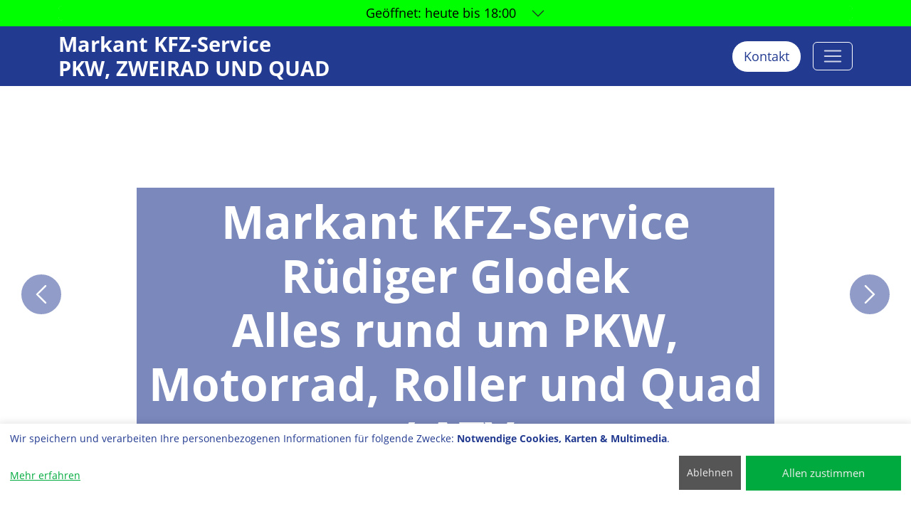

--- FILE ---
content_type: text/html; charset=UTF-8
request_url: https://kfz-ems.de/Autoglas.php
body_size: 4843
content:
<!DOCTYPE html>
<html lang="de">
<head>
<meta charset="utf-8">
<meta name="viewport" content="width=device-width, initial-scale=1">
<link rel="canonical" href="https://kfz-ems.de/Autoglas.php">
<title>Markant KFZ-Service Rüdiger Glodek in 56130 Bad Ems - Autoglas</title>
<link rel="preload" href="webfonts/open-sans-v17-latin-italic.woff2" as="font" type="font/woff2" crossorigin>
<link rel="preload" href="webfonts/open-sans-v17-latin-700.woff2" as="font" type="font/woff2" crossorigin>
<link rel="preload" href="webfonts/open-sans-v17-latin-regular.woff2" as="font" type="font/woff2" crossorigin>
<link rel="preload" href="webfonts/fa-brands-400.woff2" as="font" type="font/woff2" crossorigin>
<link rel="preload" href="webfonts/fa-solid-900.woff2" as="font" type="font/woff2" crossorigin>
<link rel="preload" href="images/banner-1.jpg" as="image">
<link href="css/bootstrap-5.3.2.min.css?v=202508071023025" rel="stylesheet">
<script src="js/svg-inject.min.js"></script>
<meta name="Generator" content="Tip-and-Go 3.62.7">
<meta name="description" content="Autoglas">
<meta name="revisit-after" content="30 days">
<meta name="robots" content="index, follow,noimageindex">
<style>

</style>
</head>
<body>
<div id="offenline">
<div class="accordion navbar-text container" id="accordionoffen">
<div class="accordion-item">
<h2 class="accordion-header" id="headingaccordionoffen">
<button id="offenbtn" class="accordion-button collapsed offen" type="button" data-bs-toggle="collapse" data-bs-target="#collapseoffen" aria-expanded="false" aria-controls="collapseoffen">
<span id="sign">Geöffnet:</span><span id="sign2">heute bis 18:00</span>
</button>
</h2>
<div id="collapseoffen" class="accordion-collapse collapse" aria-labelledby="headingaccordionoffen" data-bs-parent="#accordionoffen">
<div class="accordion-body">
<div class="container">
<div class="row">
<div class="col">
<table class="zeitentable zeiten1">
<tbody>
<tr>
<td colspan="8">
<div class="icon-link">
<img src="fix/top_oeffnungszeiten2.svg" class="headersvg" alt="Öffnungszeiten" onload="SVGInject(this)">
Öffnungszeiten
</div>
</td>
</tr>
<tr>
<td class="zeiten">Mo-Fr</td>
<td class="zeitenv">08:00</td>
<td class="zeiteni">-</td>
<td class="zeitenb">18:00</td>
<td class="spacer20">&nbsp;</td>
<td class="zeitenv"></td>
<td class="zeiteni"></td>
<td class="zeitenb"></td>
</tr>
<tr>
<td class="zeiten">Sa</td>
<td class="zeitenv">08:00</td>
<td class="zeiteni">-</td>
<td class="zeitenb">12:00</td>
<td class="spacer20">&nbsp;</td>
<td class="zeitenv"></td>
<td class="zeiteni"></td>
<td class="zeitenb"></td>
</tr>
</tbody>
</table>
</div><!--  ENDE col  -->
<div class="col">
<table class="zeitentable">
<tbody>
<tr>
<td class="zeiten">
<a class="icon-link icon-link-hover icon-link-hover-top text-decoration-none" rel="noopener" href="https://maps.google.com/maps?daddr=Nieverner+Strasse+57+56130+Bad+Ems" target="_blank">
<img src="fix/top_adresse2.svg" class="bi" alt="Adresse" onload="SVGInject(this)">
Markant KFZ-Service
</a>
</td>
</tr>
<tr>
<td class="zeiten">
<a class="text-decoration-none" rel="noopener" href="https://maps.google.com/maps?daddr=Nieverner+Strasse+57+56130+Bad+Ems" target="_blank">
<div class="headeradr">Nieverner Strasse 57</div>
</a>
</td>
</tr>
<tr>
<td class="zeiten">
<a class="text-decoration-none" rel="noopener" href="https://maps.google.com/maps?daddr=Nieverner+Strasse+57+56130+Bad+Ems" target="_blank">
<div class="headeradr">56130 Bad Ems</div>
</a>
</td>
</tr>
<tr>
<td class="zeiten">
<a class="icon-link icon-link-hover icon-link-hover-top text-decoration-none" href="tel:02603-12384">
<img src="fix/phone.svg" class="bi" alt="Telefon" onload="SVGInject(this)">Tel: 02603-12384
</a>
</td>
</tr>
<tr>
<td class="zeiten">
<a class="icon-link icon-link-hover icon-link-hover-top text-decoration-none" href="tel:02603-12028">
<img src="fix/fax.svg" class="bi" alt="Fax" onload="SVGInject(this)">Fax: 02603-12028
</a>
</td>
</tr>
<tr>
<td class="zeiten">
<a class="icon-link icon-link-hover icon-link-hover-top text-decoration-none" href="mailto:info@kfz-ems.de">
<img src="fix/mail.svg" class="bi" alt="Mail" onload="SVGInject(this)"><span>info<wbr>@kfz-ems.de</span>
</a>
</td>
</tr>
<tr>
<td class="zeiten">
<a class="icon-link icon-link-hover icon-link-hover-top text-decoration-none" href="Markant_KFZ_Service.vcf">
<img src="fix/vcard.svg" class="bi" alt="vCard" onload="SVGInject(this)">vCard
</a>
</td>
</tr>
</tbody>
</table>
</div>
</div>
</div>
</div>
</div>
</div>
</div>
</div><!--  ENDE Offenline  -->
<nav class="navbar sticky-top sidemenu" id="headerline">
<div class="container">
<a href="index.php" class="d-flex align-items-center text-decoration-none">
<h2 class="fw-bold m-0 headername"><span class="header1">Markant KFZ-Service</span><br><span class="header2">PKW, ZWEIRAD UND QUAD</span></h2>
</a>
<div class="ms-auto"><a href="E_Mail.php#headline" class="btn rounded-pill py-2 px-3 kontaktbtn mx-3 d-none d-lg-block">Kontakt</a></div>
<button class="navbar-toggler" type="button" data-bs-toggle="offcanvas" data-bs-target="#offcanvasNavbar" aria-controls="offcanvasNavbar" aria-label="Markant KFZ-Service">
<span class="navbar-toggler-icon"></span>
</button>
<div class="offcanvas offcanvas-start" tabindex="-1" id="offcanvasNavbar" aria-labelledby="offcanvasNavbarLabel">
<div class="offcanvas-header">
<a href="index.php" class="text-decoration-none"><h5 class="offcanvas-title fw-bold m-0" id="offcanvasNavbarLabel"><span class="header1">Markant KFZ-Service</span><br><span class="header2">PKW, ZWEIRAD UND QUAD</span></h5></a>
<button type="button" class="btn-close" data-bs-dismiss="offcanvas" aria-label="Close"></button>
</div>
<div class="offcanvas-body">
<ul class="navbar-nav justify-content-end flex-grow-1 pe-3">
<li class="nav-item dropdown">
<a class="nav-link dropdown-toggle" href="#" role="button" data-bs-toggle="dropdown" aria-expanded="false">Wir</a>
<ul class="dropdown-menu">
<li><a class="dropdown-item" href="index.php">Startseite</a></li>
<li><a class="dropdown-item" href="ANFAHRTSKIZZE.php#headline">ANFAHRTSKIZZE</a></li>
<li><a class="dropdown-item" href="DAS_TEAM.php#headline">DAS TEAM</a></li>
</ul></li>
<li class="nav-item dropdown">
<a class="nav-link dropdown-toggle" href="#" role="button" data-bs-toggle="dropdown" aria-expanded="false">Kfz-Leistungen</a>
<ul class="dropdown-menu">
<li><a class="dropdown-item" href="Fruehjahrscheck.php#headline">Frühjahrscheck</a></li>
<li><a class="dropdown-item" href="Klimaanlagenwartung_u__Reparatur.php#headline">Klimaanlagenwartung u. Reparatur</a></li>
<li><a class="dropdown-item" href="Motorrad_und_Rollerverkauf.php#headline">Motorrad und Rollerverkauf</a></li>
<li><a class="dropdown-item" href="Auspuff.php#headline">Auspuff</a></li>
<li><a class="dropdown-item" href="Autoglas.php#headline">Autoglas</a></li>
<li><a class="dropdown-item" href="Batterieservice.php#headline">Batterieservice</a></li>
<li><a class="dropdown-item" href="Motorradreparatur.php#headline">Motorradreparatur</a></li>
<li><a class="dropdown-item" href="Quads´s.php#headline">Quads´s</a></li>
</ul></li>
<li class="nav-item dropdown">
<a class="nav-link dropdown-toggle" href="#" role="button" data-bs-toggle="dropdown" aria-expanded="false">Roller, Quads<br>Motorräder</a>
<ul class="dropdown-menu">
<li><a class="dropdown-item" href="javascript:Fenster('https://sym-motor.de/','1240','800','yes')">Motorräder und Roller SYM</a></li>
<li><a class="dropdown-item" href="javascript:Fenster('https://aeon-motor.com/','1250','1250','yes')">Quads AEON</a></li>
<li><a class="dropdown-item" href="javascript:Fenster('https://global.qjmotor.com/index.html','1250','850','yes')">Motorräder QJ</a></li>
<li><a class="dropdown-item" href="javascript:Fenster('https://www.tgb-motor.de','1250','850','yes')">Quads ATV/TGB</a></li>
<li><a class="dropdown-item" href="javascript:Fenster('https://www.facebook.com/SportivaMotor/','1250','850','yes')">Sportiva</a></li>
<li><a class="dropdown-item" href="javascript:Fenster('https://www.goes4x4.com/','1250','850','yes')">Quads GOES</a></li>
</ul></li>
<li class="nav-item dropdown">
<a class="nav-link dropdown-toggle" href="#" role="button" data-bs-toggle="dropdown" aria-expanded="false">E-Mobilität</a>
<ul class="dropdown-menu">
<li><a class="dropdown-item" href="Ninebot_E_Video_im_Einsatz_in_bad_Ems.php#headline">Ninebot E Video im Einsatz in bad Ems</a></li>
<li><a class="dropdown-item" href="javascript:Fenster('https://www.emco-e-scooter.com/?gclid=CjwKCAjwrZOXBhACEiwA0EoRD4TJnYWNWKjpsIaTKNJWJkIUzRQNmyF8WCANoYuYM2fP8jSZ2wtGuRoCtegQAvD_BwE                                                                                 ','1250','850','yes')">Elektroroller EMCO</a></li>
<li><a class="dropdown-item" href="javascript:Fenster('https://www.hammer-international.de/','1250','1250','yes')">Supersoco Elektroroller und Motorräder</a></li>
<li><a class="dropdown-item" href="javascript:Fenster('http://www.niu.com/en','1250','1250','yes')">NIU Elektroroller</a></li>
</ul></li>
<li class="nav-item dropdown">
<a class="nav-link dropdown-toggle" href="#" role="button" data-bs-toggle="dropdown" aria-expanded="false">Kontakt</a>
<ul class="dropdown-menu">
<li><a class="dropdown-item" href="E_Mail.php#headline">E-Mail</a></li>
<li><a class="dropdown-item" href="impressum.php#headline">Impressum</a></li>
<li><a class="dropdown-item" href="datenschutz.php#headline">Datenschutzerklärung</a></li>
</ul></li>
<a href="E_Mail.php#headline" class="btn rounded-pill py-3 px-3 kontaktbtnsmall mx-3 my-3 d-md-none">Kontakt</a>
</ul>
</div>
</div>
</div>
</nav>
<div class="page-content-wrapper">

<div class="swiper headerswiper">
<div class="swiper-wrapper">
<div class="swiper-slide" style="background-image: url(images/banner-1.jpg)">
</div>
<div class="swiper-slide" style="background-image: url(images/banner-2.jpg)">
</div>
</div>
<div class="swiper-pagination"></div>
<div class="swiper-button-prev swiper-button-prev-header"><img src="fix/left-arrow.svg" alt="Zurück" onload="SVGInject(this)"></div>
<div class="swiper-button-next swiper-button-next-header"><img src="fix/right-arrow.svg" alt="Vor" onload="SVGInject(this)"></div>
<div class="headerswipercaption">
<h1 class="mb-5 mainheader">Markant KFZ-Service Rüdiger Glodek<br>Alles rund um  PKW, Motorrad, Roller und  Quad / ATV
</h1></div>
</div>
<div id="headline"></div>
<div class="container mt-4 pt-5 pb-5">
<h1 class="wow animate__animated animate__bounceInDown">Autoglas</h1>
<div class="clearfix mt-4 top12entry">
<h2 class="wow animate__animated animate__bounceInDown">Hochwertiger Autoglas-Service bei Markant Kfz-Service Rüdiger Glodek in 56130 Bad Ems</h2>
<div class="wow animate__animated animate__bounceInUp">
<div>Willkommen bei Markant Kfz-Service Rüdiger Glodek in 56130 Bad Ems - Ihrem vertrauenswürdigen Partner für professionelle Autoglas-Dienstleistungen. Unsere Expertise reicht von Reparaturen kleiner Steinschlagschäden bis hin zum Austausch von Windschutzscheiben. Wir verstehen, wie wichtig intaktes Autoglas für Ihre Sicherheit und Ihr Fahrerlebnis ist.</div><div><br></div><div><font size=4><b>Unsere Autoglas-Dienstleistungen in 56130 Bad Ems</b></font></div><div><br></div><div><font size=3><b>Steinschlagreparaturen</b></font></div><div>Ein kleiner Steinschlag kann schnell zu einem großen Riss werden. Unsere Experten reparieren Steinschlagschäden, bevor sie sich ausbreiten und die Windschutzscheibe beeinträchtigen.</div><div><br></div><div><font size=3><b>Windschutzscheibenaustausch</b></font></div><div>Bei irreparablen Schäden oder Rissen in Ihrer Windschutzscheibe bieten wir hochwertige Ersatzscheiben an. Unsere erfahrenen Techniker sorgen für eine präzise Montage.</div><div><br></div><div><font size=3><b>Seitenscheiben und Heckscheiben</b></font></div><div>Wir kümmern uns nicht nur um die Windschutzscheibe, sondern bieten auch Reparaturen und Austausch für Seitenscheiben und Heckscheiben an.</div><div><br></div><div><font size=4><b>Ihre Vorteile mit Markant Kfz-Service Rüdiger Glodek</b></font></div><div><br></div><div><font size=3><b>Sicherheit</b></font></div><div>Intaktes Autoglas ist essentiell für die strukturelle Integrität Ihres Fahrzeugs und schützt Sie bei Unfällen.</div><div><br></div><div><font size=3><b>Sicht und Komfort</b></font></div><div>Klare und unbeschädigte Scheiben gewährleisten optimale Sicht und tragen zu einem angenehmen Fahrerlebnis bei.</div><div><br></div><div><font size=3><b>Umweltschutz</b></font></div><div>Wir bemühen uns, Autoglas zu reparieren, wann immer möglich. Dies reduziert Abfall und schont die Umwelt.</div><div><br></div><div><font size=3><b>Versicherungsabwicklung</b></font></div><div>Wir unterstützen Sie bei der Abwicklung mit Ihrer Versicherung, um den Prozess so reibungslos wie möglich zu gestalten.</div><div><br></div><div><font size=3><b>56130 Bad Ems</b></font></div><div>Als lokale Werkstatt in 56130 Bad Ems bieten wir Ihnen bequemen Zugang zu unseren Dienstleistungen und schnelle Lösungen für Ihre Scheiben.</div><div><br></div><div>Sorgen Sie dafür, dass Ihr Autoglas in bestem Zustand ist - vereinbaren Sie noch heute einen Termin für unsere Autoglas-Dienstleistungen bei uns.</div></div>
<h3 class="h4 mt-4 wow animate__animated animate__bounceInDown">Vereinbaren Sie noch heute einen Autoglas-Termin in bei uns!</h3>
</div><!-- clearfix -->
</div>  
<div class="container-fluid footer mt-4 wow animate__animated animate__fadeIn">
<div class="container py-4">
<div class="row g-5">
<div class="col-md-6 col-lg-4">
<h4 class="footerheading mb-4">Kontakt</h4>
<p class="mb-1">
<a class="icon-link icon-link-hover icon-link-hover-top text-decoration-none" href="https://maps.google.com/maps?daddr=Nieverner+Strasse+57+56130+Bad+Ems" target="_blank">
<img src="fix/top_adresse2.svg" class="bi" alt="" onload="SVGInject(this)">Markant KFZ-Service<br>Nieverner Strasse 57<br>56130 Bad Ems</a>
</p>
<p class="mb-1">
<a class="icon-link icon-link-hover icon-link-hover-top text-decoration-none" href="tel:02603-12384">
<img src="fix/phone.svg" class="bi" alt="Telefon" onload="SVGInject(this)">Tel: 02603-12384</a>
</p>
<p class="mb-1">
<a class="icon-link icon-link-hover icon-link-hover-top text-decoration-none" href="tel:02603-12028">
<img src="fix/fax.svg" class="bi" alt="Fax" onload="SVGInject(this)">Fax: 02603-12028</a>
</p>
<p class="mb-1">
<a class="icon-link icon-link-hover icon-link-hover-top text-decoration-none" href="mailto:info@kfz-ems.de">
<img src="fix/mail.svg" class="bi" alt="Mail" onload="SVGInject(this)"><span>info<wbr>@kfz-ems.de</span></a>
</p>
<p class="mb-1">
<a class="icon-link icon-link-hover icon-link-hover-top text-decoration-none" href="Markant_KFZ_Service.vcf">
<img src="fix/vcard.svg" class="bi" alt="vCard" onload="SVGInject(this)">vCard</a>
</p>
</div>
<div class="col-md-6 col-lg-4">
<h4 class="footerheading mb-4">Öffnungszeiten</h4>
<p class="mb-1">Mo-Fr</p>
<h6 class="text-footer">08:00 - 18:00</h6>
<p class="mb-1">Sa</p>
<h6 class="text-footer">08:00 - 12:00</h6>
</div>
<div class="col-md-6 col-lg-4">
<div class="row">
<div class="col-lg-12 d-flex justify-content-around">
</div> 
<div class="col-lg-12 mt-3">
<div id="gratingbottom"><a class="gratingtext" href="https://maps.google.com/?cid=14613202859605546090" target="_blank" rel="noopener"><span class="gratingzeile">Unsere Bewertungen auf Google<br></span><span class="gtotal">4.2 </span><span class="gstars"><span style="width:67.2px"></span></span><span class="gratins"><br>basierend auf 111 Bewertungen</span><br><span class="gratins">seit 2017</span><br><img class="gratinglogo" src="fix/powered_by_google_on_white.png" cwidth="144" cheight="18" alt="Google Bewertung"></a></div></div>
</div>
</div>
</div>
</div>
</div>
<div class="container-fluid subfooter py-4 wow animate__animated animate__fadeIn">
<nav class="navbar navbar-expand-lg">
<div class="container copyright">
<span class="navbar-text text-footer">&copy;2025 Markant KFZ-Service</span>
<div class="text-end flex-grow-1">
<div class="navbar-collapse" id="navbarText">
<ul class="navbar-nav mx-auto mb-2 mb-lg-0">
<li class="nav-item">
<a href="E_Mail.php#headline" class="nav-link btn btn-link">Kontakt</a>
<li class="nav-item">
<a class="nav-link btn btn-link" href="impressum.php#headline">Impressum</a>
</li>
<li class="nav-item">
<a class="nav-link btn btn-link" href="datenschutz.php#headline">Datenschutzerklärung</a>
</li>
<li class="nav-item">
<a href="#" rel="nofollow" class="nav-link btn btn-link" onclick="return klaro.show();">Cookie-Einstellungen</a>
</li>
</ul>
</div>
</div>
</div>
</nav>
</div> 
<a href="#" class="btn-oben"><img src="fix/top-arrow.svg" alt="Oben" onload="SVGInject(this)"></a>
</div><!-- page-content-wrapper -->
<div class="icon-bar">
</div> 
<script defer src="js/klaro-config.php?v=202508071023025"></script>
<script defer src="js/klaro-no-css.0718.js?v=202508071023025"></script>
<link rel="stylesheet" href="css/swiper-bundle-11.0.3.min.css">
<link rel="stylesheet" href="css/animate.min.css">
<link rel="stylesheet" href="css/style3.min.css">
<link rel="stylesheet" href="css/klaro2.min.css?v=202508071023025">
<link rel="stylesheet" href="css/var.css?v=202508071023025">
<script src="js/swiper-bundle-11.0.3.min.js"></script>
<script src="js/jquery-3.7.1.min.js"></script>
<script src="js/bootstrap.bundle-5.3.2.min.js"></script>
<script src="js/wow.min.js"></script>
<script>
const offenzeigen = true;
const range = [
['00:00','00:00','00:00','00:00',],
['08:00','18:00','00:00','00:00',],
['08:00','18:00','00:00','00:00',],
['08:00','18:00','00:00','00:00',],
['08:00','18:00','00:00','00:00',],
['08:00','18:00','00:00','00:00',],
['08:00','12:00','00:00','00:00',],
];
const FDays = ["01.01.2000"
];
</script>
<script src="js/main2.js"></script>
<script>
this.window.focus();var Bild;function Fenster(url,breite,hoehe,sb) {if (Bild && !Bild.closed) Bild.close();Bild=window.open(url,"Detailbilder","width="+breite+",height="+hoehe+",resizable=no,locationbar=no,menubar=no,scrollbars="+sb+",status=no,toolbar=no,dependent=yes,hotkeys=no");Bild.focus();}</script>
<script>const headerswiper = new Swiper(".headerswiper", {loop: true,speed: 3000,autoplay: {delay: 5000,disableOnInteraction: true,},spaceBetween: 10,pauseOnMouseEnter:false,effect: "slide",lazyPreloadPrevNext:1,pagination: {el: ".swiper-pagination",clickable: true,},navigation: {nextEl: ".swiper-button-next",prevEl: ".swiper-button-prev",},});</script></body>
</html>


--- FILE ---
content_type: text/css
request_url: https://kfz-ems.de/css/var.css?v=202508071023025
body_size: 1424
content:
@charset "utf-8";
body {background-color:#FFFFFF;color:#223a90}
container.mt-4.pt-5.pb-5,.container.pt-5.pb-5 {background-color:#FFFFFF;color:#223a90}
a {color:#223a90}
.swiper-button-next,.swiper-button-prev,#teaserswiper-prev,#teaserswiper-next,.btn-oben {background-color:#223a90;border: 15px solid #223a90;fill:#ffffff}
.swiper-pagination-bullet{background-color:#ffffff}
.swiper-pagination-bullet-active{background-color:#223a90}
.icon-bar,.icon-bar-links {top:33%}
.smsbicon {fill:#ffffff}
.icon-bar a,.icon-bar-links a {color:#ffffff;background-color:#223a90}
.wa-icon-btn svg {fill:#223a90}
.wa-icon-btn:hover svg {fill:#FFFFFF}
.smsbicon {height:20px;width:20px;margin-right:10px}
.icon-bar-links .smsbicon {margin-left:10px;margin-right:1px}
.sm-bar-link {transform:translateX(-26px);-webkit-transform:translateX(-26px)}
.icon-bar-links .sm-bar-link {transform:translateX(-230px);-webkit-transform:translateX(-230px)}
.aktuell {color:#fff;background:#ff0000}
.aktuell svg {height:16px;width:16px;fill:#fff}
#collapseoffen {background-color:#fff;color:#000}
.headersvg {fill:#000}
#headerline,#headerlinesmall{background-color:#223a90}
.headername,a:hover .headername {color:#ffffff}
.kontaktbtn {
--bs-btn-color:#223a90;
--bs-btn-bg:#ffffff;
--bs-btn-border-color:#223a90;
--bs-btn-hover-color:#ffffff;
--bs-btn-hover-bg:#223a90;
--bs-btn-hover-border-color:#ffffff;
}
.navbar-toggler {border-color:#ffffff}
.navbar-toggler:focus {box-shadow: 0 0 0 0.25rem#ffffff}
.navbar-toggler-icon {background-image: url("data:image/svg+xml;charset=utf8,%3Csvg viewBox='0 0 32 32' xmlns='http://www.w3.org/2000/svg'%3E%3Cpath stroke='rgba(255,255,255,.8)' stroke-width='2' stroke-linecap='round' stroke-miterlimit='10' d='M4 8h24M4 16h24M4 24h24'/%3E%3C/svg%3E");}
.navbar-brand-text-line{color:#ffffff}
.dropdown-item:hover,.dropdown-item:focus,#mainmenu .nav-link:hover,#mainmenu .nav-link:focus,#mainmenuwide .nav-link:hover,#mainmenuwide .nav-link:focus,#headerline .nav-link:hover,#headerline .nav-link:focus,#headerlinesmall .nav-link:hover,#headerlinesmall .nav-link:focus,#navbarNavDropdownsmall .nav-link:hover,#navbarNavDropdownsmall .nav-link:focus,#offcanvasNavbar .nav-link:hover,#offcanvasNavbar .nav-link:focus {color: #FFFFFF;background-color: #223a90;box-shadow:0 3px 6px rgba(255,255,255,.2)}
#mainmenu,#mainmenuwide,#navbarNavDropdownsmall,.offcanvas-body,.offcanvas-header {background-color: #223a90}
#mainmenu .nav-link,#mainmenuwide .nav-link,.dropdown-item,#navbarNavDropdownsmall .nav-link,.dropdown-item,#offcanvasNavbar .nav-link,.dropdown-item {color:#FFFFFF}
.dropdown-menu.show{background-color: #223a90}
.kontaktbtnsmall {
--bs-btn-color:#FFFFFF;
--bs-btn-bg:#223a90;
--bs-btn-border-color:#FFFFFF;
--bs-btn-hover-color:#223a90;
--bs-btn-hover-bg:#FFFFFF;
--bs-btn-hover-border-color:#223a90;
}
.headerswipercaption {color:#ffffff;background-color:rgba(34,58,144,0.6);top:25%;left:15%;right:15%}
.mainheader{text-align: center}
img.overlay{margin-right:auto;margin-left:auto}
.mainheader {font-size: calc(0.625rem + 4.5vw)}
@media (max-width: 768px) {.mainheader {font-size: calc(1.0rem + 1.0vw)}}
@media (min-width: 1200px) {.mainheader {font-size: 4rem;}}
.leistungslistebox{background-color:#F6F6F6;color:#000}
.counterentry .card{background-color:#FFFFFF;color:#223a90}
.LeistImgContainer,.LeistungsBox .content {background: #FFFFFF}
.LeistImgContainer svg {fill: #223a90}
.flip-card-title {color:#223a90}
.backcard {background: linear-gradient(45deg, #223a90, #ffffff)}
.backcard h5 {color:#ffffff}
.dreiercard .card {background-color:#FFFFFF;color:#223a90}
.btn-mehr,.btn-mehr:hover{background-color:#223a90;color:#FFFFFF}
.btn-mehr svg {fill:#FFFFFF}
.footer{background-color:#212529;color:#B0B9AE}
.footerheading{color:#fff}
.footericon,.footerheading .bi{fill:#fff}
.footer .icon-link {color:#B0B9AE}
.footer .icon-link:hover{color:#F1F3FA}
.footer .text-footer{color:#F8F9FA}
.subfooter{background:#111111;color:#B0B9AE}
.subfooter .btn.btn-link {color: #B0B9AE}
.subfooter .btn.btn-link:hover {color:#F1F3FA}
.subfooter .text-footer{color:#F8F9FA}
.cookietable {--bs-table-bg:#FFFFFF;--bs-table-color:#223a90;--bs-table-border-color:#223a90}
.btn-cookie,.btn-cookie:hover {color:#223a90;border-color:#223a90}
.form-group .btn {
--bs-btn-color:#223a90;
--bs-btn-bg:#FFFFFF;
--bs-btn-border-color:#223a90;
--bs-btn-hover-color:#FFFFFF;
--bs-btn-hover-bg:#223a90;
--bs-btn-hover-border-color:#FFFFFF;
}
.jplist-dd-panel,.jplist-drop-down .jplist-dd-panel:after,.jplist-drop-down,.jplist-panel{color:#223a90}
.headerswiper .swiper-wrapper {height: calc(100vh - 147px)}


--- FILE ---
content_type: image/svg+xml
request_url: https://kfz-ems.de/fix/vcard.svg
body_size: 849
content:
<svg xmlns="http://www.w3.org/2000/svg" viewBox="0 0 1170 1024" ><path d="M585 646q0-36-5-67-5-30-17-59-12-28-34-44-23-17-56-17l-17 11-21 12-21 10q-12 6-24 8-12 3-24 3t-24-3q-12-2-25-8l-20-10-22-12-17-11q-32 0-55 17-23 16-35 44-11 29-17 59-5 31-5 67 0 37 21 61 22 24 52 24h293q31 0 52-24t21-61zm-90-297q0-54-38-92t-91-38q-54 0-92 38t-38 92q0 54 38 92t92 38q53 0 91-38t38-92zm529 291v-37q0-8-5-13t-13-5H677q-8 0-14 5-5 5-5 13v37q0 8 5 13 6 5 14 5h329q8 0 13-5t5-13zm0-149v-32q0-8-6-14t-15-6H679q-9 0-15 6t-6 14v32q0 9 6 15t15 6h324q9 0 15-6t6-15zm0-144v-36q0-8-5-13t-13-5H677q-8 0-14 5-5 5-5 13v36q0 8 5 14 6 5 14 5h329q8 0 13-5 5-6 5-14zm146-182v694q0 38-27 65-26 27-64 27H878v-55q0-8-5-13-6-5-14-5h-36q-8 0-13 5t-5 13v55H366v-55q0-8-5-13-6-5-14-5h-36q-8 0-13 5t-5 13v55H91q-37 0-64-27T0 859V165q0-38 27-65t64-27h988q38 0 64 27 27 27 27 65z"/></svg>